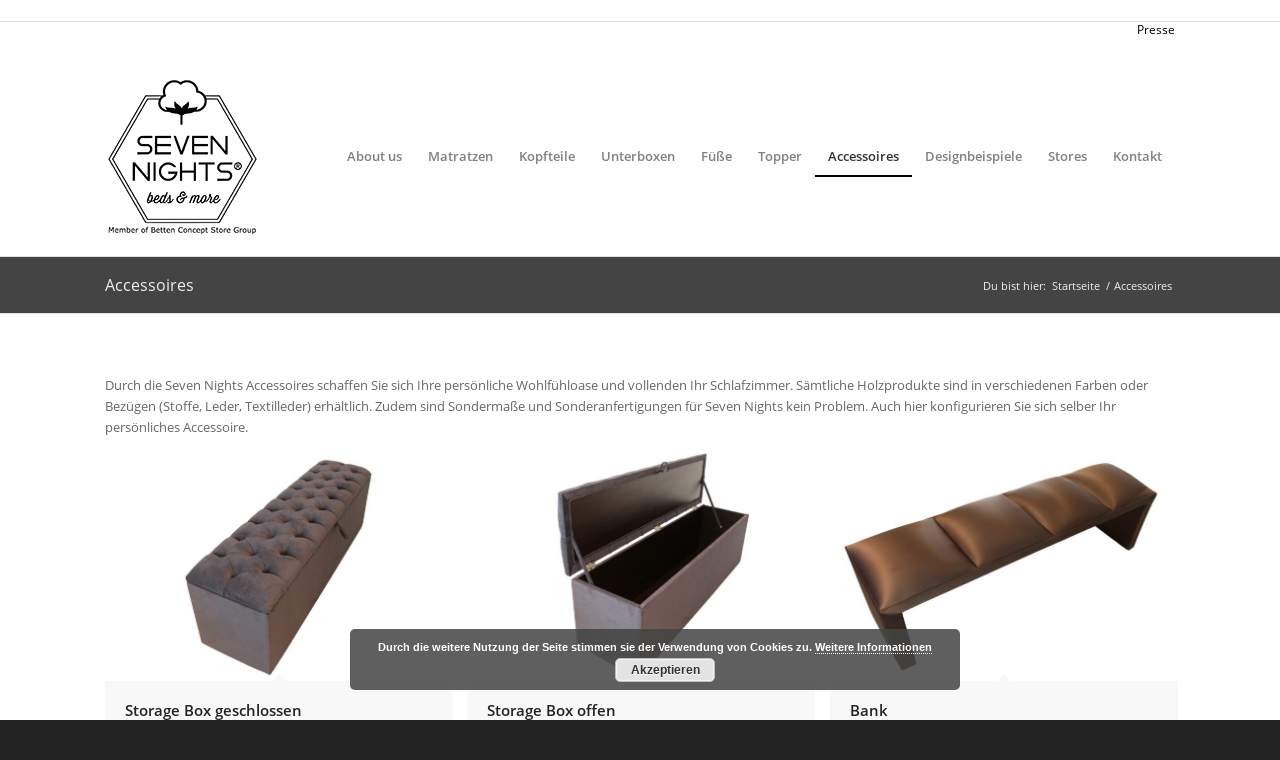

--- FILE ---
content_type: text/html; charset=UTF-8
request_url: https://sevennights-luxusbetten.de/accessoires/
body_size: 10830
content:
<!DOCTYPE html>
<html lang="de" class="html_stretched responsive av-preloader-disabled av-default-lightbox  html_header_top html_logo_left html_main_nav_header html_menu_right html_custom html_header_sticky_disabled html_header_shrinking_disabled html_mobile_menu_phone html_header_searchicon_disabled html_content_align_center html_header_unstick_top_disabled html_header_stretch_disabled html_av-submenu-hidden html_av-submenu-display-click html_av-overlay-side html_av-overlay-side-classic html_av-submenu-noclone html_entry_id_3256 ">
<head>
<meta charset="UTF-8" />


<!-- mobile setting -->
<meta name="viewport" content="width=device-width, initial-scale=1, maximum-scale=1">

<!-- Scripts/CSS and wp_head hook -->
<meta name='robots' content='index, follow, max-image-preview:large, max-snippet:-1, max-video-preview:-1' />

	<!-- This site is optimized with the Yoast SEO plugin v19.13 - https://yoast.com/wordpress/plugins/seo/ -->
	<title>Accessoires - Sevennights Luxusbetten</title>
	<meta name="description" content="Entdecken Sie unsere erlesene Kollektion an Schlafraumaccessoires: Qualitativ hochwertig und ausgefallene Ideen von Seven Nights - für höchsten Schlafkomfort! Unser Team von Seven Nights berät Sie gerne persönlich oder telefonisch. Besuchen Sie uns in unserem Store und finden Sie das perfekte Luxusbett" />
	<link rel="canonical" href="https://sevennights-luxusbetten.de/accessoires/" />
	<meta property="og:locale" content="de_DE" />
	<meta property="og:type" content="article" />
	<meta property="og:title" content="Accessoires - Sevennights Luxusbetten" />
	<meta property="og:description" content="Entdecken Sie unsere erlesene Kollektion an Schlafraumaccessoires: Qualitativ hochwertig und ausgefallene Ideen von Seven Nights - für höchsten Schlafkomfort! Unser Team von Seven Nights berät Sie gerne persönlich oder telefonisch. Besuchen Sie uns in unserem Store und finden Sie das perfekte Luxusbett" />
	<meta property="og:url" content="https://sevennights-luxusbetten.de/accessoires/" />
	<meta property="og:site_name" content="Sevennights Luxusbetten" />
	<meta property="article:modified_time" content="2020-10-28T17:23:09+00:00" />
	<meta property="og:image" content="https://sevennights-luxusbetten.de/wp-content/uploads/2018/03/eva_golz_thumb-150x150.png" />
	<meta name="twitter:card" content="summary_large_image" />
	<meta name="twitter:label1" content="Geschätzte Lesezeit" />
	<meta name="twitter:data1" content="2 Minuten" />
	<script type="application/ld+json" class="yoast-schema-graph">{"@context":"https://schema.org","@graph":[{"@type":"WebPage","@id":"https://sevennights-luxusbetten.de/accessoires/","url":"https://sevennights-luxusbetten.de/accessoires/","name":"Accessoires - Sevennights Luxusbetten","isPartOf":{"@id":"https://sevennights-luxusbetten.de/#website"},"primaryImageOfPage":{"@id":"https://sevennights-luxusbetten.de/accessoires/#primaryimage"},"image":{"@id":"https://sevennights-luxusbetten.de/accessoires/#primaryimage"},"thumbnailUrl":"https://sevennights-luxusbetten.de/wp-content/uploads/2018/03/eva_golz_thumb-150x150.png","datePublished":"2016-06-28T10:40:13+00:00","dateModified":"2020-10-28T17:23:09+00:00","description":"Entdecken Sie unsere erlesene Kollektion an Schlafraumaccessoires: Qualitativ hochwertig und ausgefallene Ideen von Seven Nights - für höchsten Schlafkomfort! Unser Team von Seven Nights berät Sie gerne persönlich oder telefonisch. Besuchen Sie uns in unserem Store und finden Sie das perfekte Luxusbett","breadcrumb":{"@id":"https://sevennights-luxusbetten.de/accessoires/#breadcrumb"},"inLanguage":"de","potentialAction":[{"@type":"ReadAction","target":["https://sevennights-luxusbetten.de/accessoires/"]}]},{"@type":"ImageObject","inLanguage":"de","@id":"https://sevennights-luxusbetten.de/accessoires/#primaryimage","url":"https://sevennights-luxusbetten.de/wp-content/uploads/2018/03/eva_golz_thumb-150x150.png","contentUrl":"https://sevennights-luxusbetten.de/wp-content/uploads/2018/03/eva_golz_thumb-150x150.png"},{"@type":"BreadcrumbList","@id":"https://sevennights-luxusbetten.de/accessoires/#breadcrumb","itemListElement":[{"@type":"ListItem","position":1,"name":"Startseite","item":"https://sevennights-luxusbetten.de/"},{"@type":"ListItem","position":2,"name":"Accessoires"}]},{"@type":"WebSite","@id":"https://sevennights-luxusbetten.de/#website","url":"https://sevennights-luxusbetten.de/","name":"Sevennights Luxusbetten","description":"hochwertige Boxspringbetten für Ihren erholsamen Schlaf","potentialAction":[{"@type":"SearchAction","target":{"@type":"EntryPoint","urlTemplate":"https://sevennights-luxusbetten.de/?s={search_term_string}"},"query-input":"required name=search_term_string"}],"inLanguage":"de"}]}</script>
	<!-- / Yoast SEO plugin. -->



<link rel="alternate" type="application/rss+xml" title="Sevennights Luxusbetten &raquo; Feed" href="https://sevennights-luxusbetten.de/feed/" />
<link rel="alternate" type="application/rss+xml" title="Sevennights Luxusbetten &raquo; Kommentar-Feed" href="https://sevennights-luxusbetten.de/comments/feed/" />
<style type="text/css">
img.wp-smiley,
img.emoji {
	display: inline !important;
	border: none !important;
	box-shadow: none !important;
	height: 1em !important;
	width: 1em !important;
	margin: 0 0.07em !important;
	vertical-align: -0.1em !important;
	background: none !important;
	padding: 0 !important;
}
</style>
	<link rel='stylesheet' id='avia-grid-css' href='https://sevennights-luxusbetten.de/wp-content/themes/enfold/css/grid.css?ver=4.5' type='text/css' media='all' />
<link rel='stylesheet' id='avia-base-css' href='https://sevennights-luxusbetten.de/wp-content/themes/enfold/css/base.css?ver=4.5' type='text/css' media='all' />
<link rel='stylesheet' id='avia-layout-css' href='https://sevennights-luxusbetten.de/wp-content/themes/enfold/css/layout.css?ver=4.5' type='text/css' media='all' />
<link rel='stylesheet' id='avia-module-blog-css' href='https://sevennights-luxusbetten.de/wp-content/themes/enfold/config-templatebuilder/avia-shortcodes/blog/blog.css?ver=6.1.9' type='text/css' media='all' />
<link rel='stylesheet' id='avia-module-postslider-css' href='https://sevennights-luxusbetten.de/wp-content/themes/enfold/config-templatebuilder/avia-shortcodes/postslider/postslider.css?ver=6.1.9' type='text/css' media='all' />
<link rel='stylesheet' id='avia-module-button-css' href='https://sevennights-luxusbetten.de/wp-content/themes/enfold/config-templatebuilder/avia-shortcodes/buttons/buttons.css?ver=6.1.9' type='text/css' media='all' />
<link rel='stylesheet' id='avia-module-comments-css' href='https://sevennights-luxusbetten.de/wp-content/themes/enfold/config-templatebuilder/avia-shortcodes/comments/comments.css?ver=6.1.9' type='text/css' media='all' />
<link rel='stylesheet' id='avia-module-contact-css' href='https://sevennights-luxusbetten.de/wp-content/themes/enfold/config-templatebuilder/avia-shortcodes/contact/contact.css?ver=6.1.9' type='text/css' media='all' />
<link rel='stylesheet' id='avia-module-gallery-css' href='https://sevennights-luxusbetten.de/wp-content/themes/enfold/config-templatebuilder/avia-shortcodes/gallery/gallery.css?ver=6.1.9' type='text/css' media='all' />
<link rel='stylesheet' id='avia-module-gridrow-css' href='https://sevennights-luxusbetten.de/wp-content/themes/enfold/config-templatebuilder/avia-shortcodes/grid_row/grid_row.css?ver=6.1.9' type='text/css' media='all' />
<link rel='stylesheet' id='avia-module-heading-css' href='https://sevennights-luxusbetten.de/wp-content/themes/enfold/config-templatebuilder/avia-shortcodes/heading/heading.css?ver=6.1.9' type='text/css' media='all' />
<link rel='stylesheet' id='avia-module-hr-css' href='https://sevennights-luxusbetten.de/wp-content/themes/enfold/config-templatebuilder/avia-shortcodes/hr/hr.css?ver=6.1.9' type='text/css' media='all' />
<link rel='stylesheet' id='avia-module-icon-css' href='https://sevennights-luxusbetten.de/wp-content/themes/enfold/config-templatebuilder/avia-shortcodes/icon/icon.css?ver=6.1.9' type='text/css' media='all' />
<link rel='stylesheet' id='avia-module-iconlist-css' href='https://sevennights-luxusbetten.de/wp-content/themes/enfold/config-templatebuilder/avia-shortcodes/iconlist/iconlist.css?ver=6.1.9' type='text/css' media='all' />
<link rel='stylesheet' id='avia-module-image-css' href='https://sevennights-luxusbetten.de/wp-content/themes/enfold/config-templatebuilder/avia-shortcodes/image/image.css?ver=6.1.9' type='text/css' media='all' />
<link rel='stylesheet' id='avia-module-masonry-css' href='https://sevennights-luxusbetten.de/wp-content/themes/enfold/config-templatebuilder/avia-shortcodes/masonry_entries/masonry_entries.css?ver=6.1.9' type='text/css' media='all' />
<link rel='stylesheet' id='avia-siteloader-css' href='https://sevennights-luxusbetten.de/wp-content/themes/enfold/css/avia-snippet-site-preloader.css?ver=6.1.9' type='text/css' media='all' />
<link rel='stylesheet' id='avia-module-portfolio-css' href='https://sevennights-luxusbetten.de/wp-content/themes/enfold/config-templatebuilder/avia-shortcodes/portfolio/portfolio.css?ver=6.1.9' type='text/css' media='all' />
<link rel='stylesheet' id='avia-module-slideshow-css' href='https://sevennights-luxusbetten.de/wp-content/themes/enfold/config-templatebuilder/avia-shortcodes/slideshow/slideshow.css?ver=6.1.9' type='text/css' media='all' />
<link rel='stylesheet' id='avia-module-slideshow-fullsize-css' href='https://sevennights-luxusbetten.de/wp-content/themes/enfold/config-templatebuilder/avia-shortcodes/slideshow_fullsize/slideshow_fullsize.css?ver=6.1.9' type='text/css' media='all' />
<link rel='stylesheet' id='avia-module-slideshow-ls-css' href='https://sevennights-luxusbetten.de/wp-content/themes/enfold/config-templatebuilder/avia-shortcodes/slideshow_layerslider/slideshow_layerslider.css?ver=6.1.9' type='text/css' media='all' />
<link rel='stylesheet' id='avia-module-social-css' href='https://sevennights-luxusbetten.de/wp-content/themes/enfold/config-templatebuilder/avia-shortcodes/social_share/social_share.css?ver=6.1.9' type='text/css' media='all' />
<link rel='stylesheet' id='avia-module-tabs-css' href='https://sevennights-luxusbetten.de/wp-content/themes/enfold/config-templatebuilder/avia-shortcodes/tabs/tabs.css?ver=6.1.9' type='text/css' media='all' />
<link rel='stylesheet' id='avia-module-toggles-css' href='https://sevennights-luxusbetten.de/wp-content/themes/enfold/config-templatebuilder/avia-shortcodes/toggles/toggles.css?ver=6.1.9' type='text/css' media='all' />
<link rel='stylesheet' id='avia-module-video-css' href='https://sevennights-luxusbetten.de/wp-content/themes/enfold/config-templatebuilder/avia-shortcodes/video/video.css?ver=6.1.9' type='text/css' media='all' />
<link rel='stylesheet' id='wp-block-library-css' href='https://sevennights-luxusbetten.de/wp-includes/css/dist/block-library/style.min.css?ver=6.1.9' type='text/css' media='all' />
<link rel='stylesheet' id='classic-theme-styles-css' href='https://sevennights-luxusbetten.de/wp-includes/css/classic-themes.min.css?ver=1' type='text/css' media='all' />
<style id='global-styles-inline-css' type='text/css'>
body{--wp--preset--color--black: #000000;--wp--preset--color--cyan-bluish-gray: #abb8c3;--wp--preset--color--white: #ffffff;--wp--preset--color--pale-pink: #f78da7;--wp--preset--color--vivid-red: #cf2e2e;--wp--preset--color--luminous-vivid-orange: #ff6900;--wp--preset--color--luminous-vivid-amber: #fcb900;--wp--preset--color--light-green-cyan: #7bdcb5;--wp--preset--color--vivid-green-cyan: #00d084;--wp--preset--color--pale-cyan-blue: #8ed1fc;--wp--preset--color--vivid-cyan-blue: #0693e3;--wp--preset--color--vivid-purple: #9b51e0;--wp--preset--gradient--vivid-cyan-blue-to-vivid-purple: linear-gradient(135deg,rgba(6,147,227,1) 0%,rgb(155,81,224) 100%);--wp--preset--gradient--light-green-cyan-to-vivid-green-cyan: linear-gradient(135deg,rgb(122,220,180) 0%,rgb(0,208,130) 100%);--wp--preset--gradient--luminous-vivid-amber-to-luminous-vivid-orange: linear-gradient(135deg,rgba(252,185,0,1) 0%,rgba(255,105,0,1) 100%);--wp--preset--gradient--luminous-vivid-orange-to-vivid-red: linear-gradient(135deg,rgba(255,105,0,1) 0%,rgb(207,46,46) 100%);--wp--preset--gradient--very-light-gray-to-cyan-bluish-gray: linear-gradient(135deg,rgb(238,238,238) 0%,rgb(169,184,195) 100%);--wp--preset--gradient--cool-to-warm-spectrum: linear-gradient(135deg,rgb(74,234,220) 0%,rgb(151,120,209) 20%,rgb(207,42,186) 40%,rgb(238,44,130) 60%,rgb(251,105,98) 80%,rgb(254,248,76) 100%);--wp--preset--gradient--blush-light-purple: linear-gradient(135deg,rgb(255,206,236) 0%,rgb(152,150,240) 100%);--wp--preset--gradient--blush-bordeaux: linear-gradient(135deg,rgb(254,205,165) 0%,rgb(254,45,45) 50%,rgb(107,0,62) 100%);--wp--preset--gradient--luminous-dusk: linear-gradient(135deg,rgb(255,203,112) 0%,rgb(199,81,192) 50%,rgb(65,88,208) 100%);--wp--preset--gradient--pale-ocean: linear-gradient(135deg,rgb(255,245,203) 0%,rgb(182,227,212) 50%,rgb(51,167,181) 100%);--wp--preset--gradient--electric-grass: linear-gradient(135deg,rgb(202,248,128) 0%,rgb(113,206,126) 100%);--wp--preset--gradient--midnight: linear-gradient(135deg,rgb(2,3,129) 0%,rgb(40,116,252) 100%);--wp--preset--duotone--dark-grayscale: url('#wp-duotone-dark-grayscale');--wp--preset--duotone--grayscale: url('#wp-duotone-grayscale');--wp--preset--duotone--purple-yellow: url('#wp-duotone-purple-yellow');--wp--preset--duotone--blue-red: url('#wp-duotone-blue-red');--wp--preset--duotone--midnight: url('#wp-duotone-midnight');--wp--preset--duotone--magenta-yellow: url('#wp-duotone-magenta-yellow');--wp--preset--duotone--purple-green: url('#wp-duotone-purple-green');--wp--preset--duotone--blue-orange: url('#wp-duotone-blue-orange');--wp--preset--font-size--small: 13px;--wp--preset--font-size--medium: 20px;--wp--preset--font-size--large: 36px;--wp--preset--font-size--x-large: 42px;--wp--preset--spacing--20: 0.44rem;--wp--preset--spacing--30: 0.67rem;--wp--preset--spacing--40: 1rem;--wp--preset--spacing--50: 1.5rem;--wp--preset--spacing--60: 2.25rem;--wp--preset--spacing--70: 3.38rem;--wp--preset--spacing--80: 5.06rem;}:where(.is-layout-flex){gap: 0.5em;}body .is-layout-flow > .alignleft{float: left;margin-inline-start: 0;margin-inline-end: 2em;}body .is-layout-flow > .alignright{float: right;margin-inline-start: 2em;margin-inline-end: 0;}body .is-layout-flow > .aligncenter{margin-left: auto !important;margin-right: auto !important;}body .is-layout-constrained > .alignleft{float: left;margin-inline-start: 0;margin-inline-end: 2em;}body .is-layout-constrained > .alignright{float: right;margin-inline-start: 2em;margin-inline-end: 0;}body .is-layout-constrained > .aligncenter{margin-left: auto !important;margin-right: auto !important;}body .is-layout-constrained > :where(:not(.alignleft):not(.alignright):not(.alignfull)){max-width: var(--wp--style--global--content-size);margin-left: auto !important;margin-right: auto !important;}body .is-layout-constrained > .alignwide{max-width: var(--wp--style--global--wide-size);}body .is-layout-flex{display: flex;}body .is-layout-flex{flex-wrap: wrap;align-items: center;}body .is-layout-flex > *{margin: 0;}:where(.wp-block-columns.is-layout-flex){gap: 2em;}.has-black-color{color: var(--wp--preset--color--black) !important;}.has-cyan-bluish-gray-color{color: var(--wp--preset--color--cyan-bluish-gray) !important;}.has-white-color{color: var(--wp--preset--color--white) !important;}.has-pale-pink-color{color: var(--wp--preset--color--pale-pink) !important;}.has-vivid-red-color{color: var(--wp--preset--color--vivid-red) !important;}.has-luminous-vivid-orange-color{color: var(--wp--preset--color--luminous-vivid-orange) !important;}.has-luminous-vivid-amber-color{color: var(--wp--preset--color--luminous-vivid-amber) !important;}.has-light-green-cyan-color{color: var(--wp--preset--color--light-green-cyan) !important;}.has-vivid-green-cyan-color{color: var(--wp--preset--color--vivid-green-cyan) !important;}.has-pale-cyan-blue-color{color: var(--wp--preset--color--pale-cyan-blue) !important;}.has-vivid-cyan-blue-color{color: var(--wp--preset--color--vivid-cyan-blue) !important;}.has-vivid-purple-color{color: var(--wp--preset--color--vivid-purple) !important;}.has-black-background-color{background-color: var(--wp--preset--color--black) !important;}.has-cyan-bluish-gray-background-color{background-color: var(--wp--preset--color--cyan-bluish-gray) !important;}.has-white-background-color{background-color: var(--wp--preset--color--white) !important;}.has-pale-pink-background-color{background-color: var(--wp--preset--color--pale-pink) !important;}.has-vivid-red-background-color{background-color: var(--wp--preset--color--vivid-red) !important;}.has-luminous-vivid-orange-background-color{background-color: var(--wp--preset--color--luminous-vivid-orange) !important;}.has-luminous-vivid-amber-background-color{background-color: var(--wp--preset--color--luminous-vivid-amber) !important;}.has-light-green-cyan-background-color{background-color: var(--wp--preset--color--light-green-cyan) !important;}.has-vivid-green-cyan-background-color{background-color: var(--wp--preset--color--vivid-green-cyan) !important;}.has-pale-cyan-blue-background-color{background-color: var(--wp--preset--color--pale-cyan-blue) !important;}.has-vivid-cyan-blue-background-color{background-color: var(--wp--preset--color--vivid-cyan-blue) !important;}.has-vivid-purple-background-color{background-color: var(--wp--preset--color--vivid-purple) !important;}.has-black-border-color{border-color: var(--wp--preset--color--black) !important;}.has-cyan-bluish-gray-border-color{border-color: var(--wp--preset--color--cyan-bluish-gray) !important;}.has-white-border-color{border-color: var(--wp--preset--color--white) !important;}.has-pale-pink-border-color{border-color: var(--wp--preset--color--pale-pink) !important;}.has-vivid-red-border-color{border-color: var(--wp--preset--color--vivid-red) !important;}.has-luminous-vivid-orange-border-color{border-color: var(--wp--preset--color--luminous-vivid-orange) !important;}.has-luminous-vivid-amber-border-color{border-color: var(--wp--preset--color--luminous-vivid-amber) !important;}.has-light-green-cyan-border-color{border-color: var(--wp--preset--color--light-green-cyan) !important;}.has-vivid-green-cyan-border-color{border-color: var(--wp--preset--color--vivid-green-cyan) !important;}.has-pale-cyan-blue-border-color{border-color: var(--wp--preset--color--pale-cyan-blue) !important;}.has-vivid-cyan-blue-border-color{border-color: var(--wp--preset--color--vivid-cyan-blue) !important;}.has-vivid-purple-border-color{border-color: var(--wp--preset--color--vivid-purple) !important;}.has-vivid-cyan-blue-to-vivid-purple-gradient-background{background: var(--wp--preset--gradient--vivid-cyan-blue-to-vivid-purple) !important;}.has-light-green-cyan-to-vivid-green-cyan-gradient-background{background: var(--wp--preset--gradient--light-green-cyan-to-vivid-green-cyan) !important;}.has-luminous-vivid-amber-to-luminous-vivid-orange-gradient-background{background: var(--wp--preset--gradient--luminous-vivid-amber-to-luminous-vivid-orange) !important;}.has-luminous-vivid-orange-to-vivid-red-gradient-background{background: var(--wp--preset--gradient--luminous-vivid-orange-to-vivid-red) !important;}.has-very-light-gray-to-cyan-bluish-gray-gradient-background{background: var(--wp--preset--gradient--very-light-gray-to-cyan-bluish-gray) !important;}.has-cool-to-warm-spectrum-gradient-background{background: var(--wp--preset--gradient--cool-to-warm-spectrum) !important;}.has-blush-light-purple-gradient-background{background: var(--wp--preset--gradient--blush-light-purple) !important;}.has-blush-bordeaux-gradient-background{background: var(--wp--preset--gradient--blush-bordeaux) !important;}.has-luminous-dusk-gradient-background{background: var(--wp--preset--gradient--luminous-dusk) !important;}.has-pale-ocean-gradient-background{background: var(--wp--preset--gradient--pale-ocean) !important;}.has-electric-grass-gradient-background{background: var(--wp--preset--gradient--electric-grass) !important;}.has-midnight-gradient-background{background: var(--wp--preset--gradient--midnight) !important;}.has-small-font-size{font-size: var(--wp--preset--font-size--small) !important;}.has-medium-font-size{font-size: var(--wp--preset--font-size--medium) !important;}.has-large-font-size{font-size: var(--wp--preset--font-size--large) !important;}.has-x-large-font-size{font-size: var(--wp--preset--font-size--x-large) !important;}
.wp-block-navigation a:where(:not(.wp-element-button)){color: inherit;}
:where(.wp-block-columns.is-layout-flex){gap: 2em;}
.wp-block-pullquote{font-size: 1.5em;line-height: 1.6;}
</style>
<link rel='stylesheet' id='avia-scs-css' href='https://sevennights-luxusbetten.de/wp-content/themes/enfold/css/shortcodes.css?ver=4.5' type='text/css' media='all' />
<link rel='stylesheet' id='avia-widget-css-css' href='https://sevennights-luxusbetten.de/wp-content/themes/enfold/css/avia-snippet-widget.css?ver=4.5' type='text/css' media='screen' />
<link rel='stylesheet' id='avia-dynamic-css' href='https://sevennights-luxusbetten.de/wp-content/uploads/dynamic_avia/enfold_child.css?ver=5cdd556705d3b' type='text/css' media='all' />
<link rel='stylesheet' id='avia-custom-css' href='https://sevennights-luxusbetten.de/wp-content/themes/enfold/css/custom.css?ver=4.5' type='text/css' media='all' />
<link rel='stylesheet' id='avia-style-css' href='https://sevennights-luxusbetten.de/wp-content/themes/enfold-child/style.css?ver=4.5' type='text/css' media='all' />
<script type='text/javascript' src='https://sevennights-luxusbetten.de/wp-includes/js/jquery/jquery.min.js?ver=3.6.1' id='jquery-core-js'></script>
<script type='text/javascript' src='https://sevennights-luxusbetten.de/wp-includes/js/jquery/jquery-migrate.min.js?ver=3.3.2' id='jquery-migrate-js'></script>
<script type='text/javascript' src='https://sevennights-luxusbetten.de/wp-content/themes/enfold/js/avia-compat.js?ver=4.5' id='avia-compat-js'></script>
<link rel="https://api.w.org/" href="https://sevennights-luxusbetten.de/wp-json/" /><link rel="alternate" type="application/json" href="https://sevennights-luxusbetten.de/wp-json/wp/v2/pages/3256" /><link rel="EditURI" type="application/rsd+xml" title="RSD" href="https://sevennights-luxusbetten.de/xmlrpc.php?rsd" />
<link rel="wlwmanifest" type="application/wlwmanifest+xml" href="https://sevennights-luxusbetten.de/wp-includes/wlwmanifest.xml" />
<meta name="generator" content="WordPress 6.1.9" />
<link rel='shortlink' href='https://sevennights-luxusbetten.de/?p=3256' />
<link rel="alternate" type="application/json+oembed" href="https://sevennights-luxusbetten.de/wp-json/oembed/1.0/embed?url=https%3A%2F%2Fsevennights-luxusbetten.de%2Faccessoires%2F" />
<link rel="alternate" type="text/xml+oembed" href="https://sevennights-luxusbetten.de/wp-json/oembed/1.0/embed?url=https%3A%2F%2Fsevennights-luxusbetten.de%2Faccessoires%2F&#038;format=xml" />
<link rel="profile" href="http://gmpg.org/xfn/11" />
<link rel="alternate" type="application/rss+xml" title="Sevennights Luxusbetten RSS2 Feed" href="https://sevennights-luxusbetten.de/feed/" />
<link rel="pingback" href="https://sevennights-luxusbetten.de/xmlrpc.php" />

<style type='text/css' media='screen'>
 #top #header_main > .container, #top #header_main > .container .main_menu  .av-main-nav > li > a, #top #header_main #menu-item-shop .cart_dropdown_link{ height:200px; line-height: 200px; }
 .html_top_nav_header .av-logo-container{ height:200px;  }
 .html_header_top.html_header_sticky #top #wrap_all #main{ padding-top:200px; } 
</style>
<!--[if lt IE 9]><script src="https://sevennights-luxusbetten.de/wp-content/themes/enfold/js/html5shiv.js"></script><![endif]-->

<style type='text/css'>
@font-face {font-family: 'entypo-fontello'; font-weight: normal; font-style: normal;
src: url('https://sevennights-luxusbetten.de/wp-content/themes/enfold/config-templatebuilder/avia-template-builder/assets/fonts/entypo-fontello.eot');
src: url('https://sevennights-luxusbetten.de/wp-content/themes/enfold/config-templatebuilder/avia-template-builder/assets/fonts/entypo-fontello.eot?#iefix') format('embedded-opentype'), 
url('https://sevennights-luxusbetten.de/wp-content/themes/enfold/config-templatebuilder/avia-template-builder/assets/fonts/entypo-fontello.woff') format('woff'), 
url('https://sevennights-luxusbetten.de/wp-content/themes/enfold/config-templatebuilder/avia-template-builder/assets/fonts/entypo-fontello.ttf') format('truetype'), 
url('https://sevennights-luxusbetten.de/wp-content/themes/enfold/config-templatebuilder/avia-template-builder/assets/fonts/entypo-fontello.svg#entypo-fontello') format('svg');
} #top .avia-font-entypo-fontello, body .avia-font-entypo-fontello, html body [data-av_iconfont='entypo-fontello']:before{ font-family: 'entypo-fontello'; }
</style>

<!--
Debugging Info for Theme support: 

Theme: Enfold
Version: 4.5
Installed: enfold
AviaFramework Version: 4.7
AviaBuilder Version: 0.9.5
aviaElementManager Version: 1.0.1
- - - - - - - - - - -
ChildTheme: Enfold Child
ChildTheme Version: 1.0
ChildTheme Installed: enfold

ML:128-PU:79-PLA:10
WP:6.1.9
Compress: CSS:disabled - JS:disabled
Updates: disabled
PLAu:8
-->
</head>




<body id="top" class="page-template-default page page-id-3256 stretched open_sans " itemscope="itemscope" itemtype="https://schema.org/WebPage" >

	
	<div id='wrap_all'>

	
<header id='header' class='all_colors header_color light_bg_color  av_header_top av_logo_left av_main_nav_header av_menu_right av_custom av_header_sticky_disabled av_header_shrinking_disabled av_header_stretch_disabled av_mobile_menu_phone av_header_searchicon_disabled av_header_unstick_top_disabled av_bottom_nav_disabled  av_header_border_disabled'  role="banner" itemscope="itemscope" itemtype="https://schema.org/WPHeader" >

<a id="advanced_menu_toggle" href="#" aria-hidden='true' data-av_icon='' data-av_iconfont='entypo-fontello'></a><a id="advanced_menu_hide" href="#" 	aria-hidden='true' data-av_icon='' data-av_iconfont='entypo-fontello'></a>		<div  id='header_main' class='container_wrap container_wrap_logo'>
	
	
				<div class='container storeinfo' style="">
			<div class="" style="text-align: right;">
				<span class="store-locations" style="">									
					1x in Frankfurt am Main: Betten Concept Store, Stephanstr. 1-5, 60313 Frankfurt am Main<br />
					2x in München: Seven Nights Store, Arnulfstr. 199, 80634 I Betten Concept Store, Baaderstr. 7, 80469 München<br />
					1x in Stuttgart: Betten Concept Store, Friedrichstr. 6, 70174 Stuttgart
				</span>
				
				<span class="zusatznavi" style="float: right;">
					<div class="menu-zusatzmenue-container"><ul id="menu-zusatzmenue" class="menu"><li id="menu-item-3654" class="menu-item menu-item-type-custom menu-item-object-custom menu-item-3654"><a href="https://www.bettenconcept.com/presse-news/">Presse</a></li>
</ul></div>				</span>
			</div>

		</div>
		
        <div class='container av-logo-container'><div class='inner-container'><strong class='logo'><a href='https://sevennights-luxusbetten.de/'><img height='100' width='300' src='https://sevennights-luxusbetten.de/wp-content/uploads/2017/09/seven-nights-logo-neu-r.png' alt='Sevennights Luxusbetten' /></a></strong><nav class='main_menu' data-selectname='Seite auswählen'  role="navigation" itemscope="itemscope" itemtype="https://schema.org/SiteNavigationElement" ><div class="avia-menu av-main-nav-wrap"><ul id="avia-menu" class="menu av-main-nav"><li id="menu-item-3239" class="menu-item menu-item-type-post_type menu-item-object-page menu-item-home menu-item-has-children menu-item-top-level menu-item-top-level-1"><a href="https://sevennights-luxusbetten.de/" itemprop="url"><span class="avia-bullet"></span><span class="avia-menu-text">About us</span><span class="avia-menu-fx"><span class="avia-arrow-wrap"><span class="avia-arrow"></span></span></span></a>


<ul class="sub-menu">
	<li id="menu-item-3744" class="menu-item menu-item-type-post_type menu-item-object-page"><a href="https://sevennights-luxusbetten.de/produktionsimpressionen/" itemprop="url"><span class="avia-bullet"></span><span class="avia-menu-text">Produktionsimpressionen</span></a></li>
	<li id="menu-item-3754" class="menu-item menu-item-type-post_type menu-item-object-page"><a href="https://sevennights-luxusbetten.de/informatives/" itemprop="url"><span class="avia-bullet"></span><span class="avia-menu-text">Informatives</span></a></li>
	<li id="menu-item-3755" class="menu-item menu-item-type-post_type menu-item-object-page"><a href="https://sevennights-luxusbetten.de/100-naechte-schlafgarantie/" itemprop="url"><span class="avia-bullet"></span><span class="avia-menu-text">100 Nächte Schlafgarantie</span></a></li>
</ul>
</li>
<li id="menu-item-3262" class="menu-item menu-item-type-post_type menu-item-object-page menu-item-top-level menu-item-top-level-2"><a href="https://sevennights-luxusbetten.de/taschenfederkernmatratzen/" itemprop="url"><span class="avia-bullet"></span><span class="avia-menu-text">Matratzen</span><span class="avia-menu-fx"><span class="avia-arrow-wrap"><span class="avia-arrow"></span></span></span></a></li>
<li id="menu-item-3263" class="menu-item menu-item-type-post_type menu-item-object-page menu-item-top-level menu-item-top-level-3"><a href="https://sevennights-luxusbetten.de/kopfteile-boxspringbett/" itemprop="url"><span class="avia-bullet"></span><span class="avia-menu-text">Kopfteile</span><span class="avia-menu-fx"><span class="avia-arrow-wrap"><span class="avia-arrow"></span></span></span></a></li>
<li id="menu-item-3261" class="menu-item menu-item-type-post_type menu-item-object-page menu-item-top-level menu-item-top-level-4"><a href="https://sevennights-luxusbetten.de/unterboxen-boxspringbett/" itemprop="url"><span class="avia-bullet"></span><span class="avia-menu-text">Unterboxen</span><span class="avia-menu-fx"><span class="avia-arrow-wrap"><span class="avia-arrow"></span></span></span></a></li>
<li id="menu-item-3443" class="menu-item menu-item-type-post_type menu-item-object-page menu-item-top-level menu-item-top-level-5"><a href="https://sevennights-luxusbetten.de/fuesse-boxspringbett/" itemprop="url"><span class="avia-bullet"></span><span class="avia-menu-text">Füße</span><span class="avia-menu-fx"><span class="avia-arrow-wrap"><span class="avia-arrow"></span></span></span></a></li>
<li id="menu-item-3259" class="menu-item menu-item-type-post_type menu-item-object-page menu-item-top-level menu-item-top-level-6"><a href="https://sevennights-luxusbetten.de/topper-boxspringbett/" itemprop="url"><span class="avia-bullet"></span><span class="avia-menu-text">Topper</span><span class="avia-menu-fx"><span class="avia-arrow-wrap"><span class="avia-arrow"></span></span></span></a></li>
<li id="menu-item-3258" class="menu-item menu-item-type-post_type menu-item-object-page current-menu-item page_item page-item-3256 current_page_item menu-item-top-level menu-item-top-level-7"><a href="https://sevennights-luxusbetten.de/accessoires/" itemprop="url"><span class="avia-bullet"></span><span class="avia-menu-text">Accessoires</span><span class="avia-menu-fx"><span class="avia-arrow-wrap"><span class="avia-arrow"></span></span></span></a></li>
<li id="menu-item-3260" class="menu-item menu-item-type-post_type menu-item-object-page menu-item-top-level menu-item-top-level-8"><a href="https://sevennights-luxusbetten.de/designbeispiele/" itemprop="url"><span class="avia-bullet"></span><span class="avia-menu-text">Designbeispiele</span><span class="avia-menu-fx"><span class="avia-arrow-wrap"><span class="avia-arrow"></span></span></span></a></li>
<li id="menu-item-3264" class="menu-item menu-item-type-post_type menu-item-object-page menu-item-top-level menu-item-top-level-9"><a href="https://sevennights-luxusbetten.de/stores-2/" itemprop="url"><span class="avia-bullet"></span><span class="avia-menu-text">Stores</span><span class="avia-menu-fx"><span class="avia-arrow-wrap"><span class="avia-arrow"></span></span></span></a></li>
<li id="menu-item-3220" class="menu-item menu-item-type-post_type menu-item-object-page menu-item-mega-parent  menu-item-top-level menu-item-top-level-10"><a href="https://sevennights-luxusbetten.de/kontakt/" itemprop="url"><span class="avia-bullet"></span><span class="avia-menu-text">Kontakt</span><span class="avia-menu-fx"><span class="avia-arrow-wrap"><span class="avia-arrow"></span></span></span></a></li>
<li class="av-burger-menu-main menu-item-avia-special ">
	        			<a href="#">
							<span class="av-hamburger av-hamburger--spin av-js-hamburger">
					        <span class="av-hamburger-box">
						          <span class="av-hamburger-inner"></span>
						          <strong>Menü</strong>
					        </span>
							</span>
						</a>
	        		   </li></ul></div></nav></div> </div> 
		<!-- end container_wrap-->
		</div>
		
		<div class='header_bg'></div>

<!-- end header -->
</header>
	<div id='main' class='all_colors' data-scroll-offset='0'>

	<div class='stretch_full container_wrap alternate_color dark_bg_color title_container'><div class='container'><h1 class='main-title entry-title'><a href='https://sevennights-luxusbetten.de/accessoires/' rel='bookmark' title='Permanenter Link zu: Accessoires'  itemprop="headline" >Accessoires</a></h1><div class="breadcrumb breadcrumbs avia-breadcrumbs"><div class="breadcrumb-trail" xmlns:v="https://rdf.data-vocabulary.org/#"><span class="trail-before"><span class="breadcrumb-title">Du bist hier:</span></span> <span><a rel="v:url" property="v:title" href="https://sevennights-luxusbetten.de" title="Sevennights Luxusbetten"  class="trail-begin">Startseite</a></span> <span class="sep">/</span> <span class="trail-end">Accessoires</span></div></div></div></div><div  class='main_color container_wrap_first container_wrap fullsize' style=' '   style=' ' ><div class='container' ><main  role="main" itemprop="mainContentOfPage"  class='template-page content  av-content-full alpha units'><div class='post-entry post-entry-type-page post-entry-3256'><div class='entry-content-wrapper clearfix'><div class="flex_column av_one_full  flex_column_div av-zero-column-padding first  avia-builder-el-0  el_before_av_textblock  avia-builder-el-first  " style='border-radius:0px; '><section class="av_textblock_section "  itemscope="itemscope" itemtype="https://schema.org/CreativeWork" ><div class='avia_textblock  '   itemprop="text" ><p>Durch die Seven Nights Accessoires schaffen Sie sich Ihre persönliche Wohlfühloase und vollenden Ihr Schlafzimmer. Sämtliche Holzprodukte sind in verschiedenen Farben oder Bezügen (Stoffe, Leder, Textilleder) erhältlich. Zudem sind Sondermaße und Sonderanfertigungen für Seven Nights kein Problem. Auch hier konfigurieren Sie sich selber Ihr persönliches Accessoire.</p>
</div></section>
<div id='av-masonry-1' class='av-masonry  noHover av-flex-size av-large-gap av-hover-overlay- av-masonry-animation-active av-masonry-col-flexible av-caption-always av-caption-style- av-masonry-gallery     '  ><div class='av-masonry-container isotope av-js-disabled ' ><div class='av-masonry-entry isotope-item av-masonry-item-no-image '></div><a href="https://sevennights-luxusbetten.de/wp-content/uploads/2016/06/Storage-Box-geschlossen-1030x687.jpg" id='av-masonry-1-item-3573' data-av-masonry-item='3573' class='av-masonry-entry isotope-item post-3573 attachment type-attachment status-inherit hentry  av-masonry-item-with-image' title="Storage Box geschlossen"  itemprop="thumbnailUrl" ><div class='av-inner-masonry-sizer'></div><figure class='av-inner-masonry main_color'><div class="av-masonry-outerimage-container"><div class="av-masonry-image-container" ><img src="https://sevennights-luxusbetten.de/wp-content/uploads/2016/06/Storage-Box-geschlossen-705x470.jpg" title="Storage Box geschlossen" alt="" /></div></div><figcaption class='av-inner-masonry-content site-background'><div class='av-inner-masonry-content-pos'><div class='av-inner-masonry-content-pos-content'><div class='avia-arrow'></div><h3 class='av-masonry-entry-title entry-title'  itemprop="headline" >Storage Box geschlossen</h3><div class='av-masonry-entry-content entry-content'  itemprop="text" >Auch in den Kopfteil-Designs: Palace, Windsor, Chocolate, Timeless und Diana erhältlich</div></div></div></figcaption></figure></a><!--end av-masonry entry--><a href="https://sevennights-luxusbetten.de/wp-content/uploads/2016/06/Storage-Box-offen-1030x687.jpg" id='av-masonry-1-item-3575' data-av-masonry-item='3575' class='av-masonry-entry isotope-item post-3575 attachment type-attachment status-inherit hentry  av-masonry-item-with-image' title="Storage Box offen"  itemprop="thumbnailUrl" ><div class='av-inner-masonry-sizer'></div><figure class='av-inner-masonry main_color'><div class="av-masonry-outerimage-container"><div class="av-masonry-image-container" ><img src="https://sevennights-luxusbetten.de/wp-content/uploads/2016/06/Storage-Box-offen-705x470.jpg" title="Storage Box offen" alt="" /></div></div><figcaption class='av-inner-masonry-content site-background'><div class='av-inner-masonry-content-pos'><div class='av-inner-masonry-content-pos-content'><div class='avia-arrow'></div><h3 class='av-masonry-entry-title entry-title'  itemprop="headline" >Storage Box offen</h3><div class='av-masonry-entry-content entry-content'  itemprop="text" >Auch in den Kopfteil-Designs: Palace, Windsor, Chocolate, Timeless und Diana erhältlich</div></div></div></figcaption></figure></a><!--end av-masonry entry--><a href="https://sevennights-luxusbetten.de/wp-content/uploads/2016/06/Bank-1030x687.jpg" id='av-masonry-1-item-3574' data-av-masonry-item='3574' class='av-masonry-entry isotope-item post-3574 attachment type-attachment status-inherit hentry  av-masonry-item-with-image' title="Bank"  itemprop="thumbnailUrl" ><div class='av-inner-masonry-sizer'></div><figure class='av-inner-masonry main_color'><div class="av-masonry-outerimage-container"><div class="av-masonry-image-container" ><img src="https://sevennights-luxusbetten.de/wp-content/uploads/2016/06/Bank-705x470.jpg" title="Bank" alt="" /></div></div><figcaption class='av-inner-masonry-content site-background'><div class='av-inner-masonry-content-pos'><div class='av-inner-masonry-content-pos-content'><div class='avia-arrow'></div><h3 class='av-masonry-entry-title entry-title'  itemprop="headline" >Bank</h3><div class='av-masonry-entry-content entry-content'  itemprop="text" >Auch in den Kopfteil-Designs: Palace, Windsor, Chocolate und Timeless erhältlich. <br></div></div></div></figcaption></figure></a><!--end av-masonry entry--><a href="https://sevennights-luxusbetten.de/wp-content/uploads/2016/06/Abnehmbarer-Boxenbezug-1030x687.jpg" id='av-masonry-1-item-3563' data-av-masonry-item='3563' class='av-masonry-entry isotope-item post-3563 attachment type-attachment status-inherit hentry  av-masonry-item-with-image' title="Abnehmbarer Boxenbezug"  itemprop="thumbnailUrl" ><div class='av-inner-masonry-sizer'></div><figure class='av-inner-masonry main_color'><div class="av-masonry-outerimage-container"><div class="av-masonry-image-container" ><img src="https://sevennights-luxusbetten.de/wp-content/uploads/2016/06/Abnehmbarer-Boxenbezug-705x470.jpg" title="Abnehmbarer Boxenbezug" alt="" /></div></div><figcaption class='av-inner-masonry-content site-background'><div class='av-inner-masonry-content-pos'><div class='av-inner-masonry-content-pos-content'><div class='avia-arrow'></div><h3 class='av-masonry-entry-title entry-title'  itemprop="headline" >Abnehmbarer Boxenbezug</h3></div></div></figcaption></figure></a><!--end av-masonry entry--><a href="https://sevennights-luxusbetten.de/wp-content/uploads/2016/06/Große-Schublade-1030x687.jpg" id='av-masonry-1-item-3560' data-av-masonry-item='3560' class='av-masonry-entry isotope-item post-3560 attachment type-attachment status-inherit hentry  av-masonry-item-with-image' title="Große Schublade"  itemprop="thumbnailUrl" ><div class='av-inner-masonry-sizer'></div><figure class='av-inner-masonry main_color'><div class="av-masonry-outerimage-container"><div class="av-masonry-image-container" ><img src="https://sevennights-luxusbetten.de/wp-content/uploads/2016/06/Große-Schublade-705x470.jpg" title="Große Schublade" alt="" /></div></div><figcaption class='av-inner-masonry-content site-background'><div class='av-inner-masonry-content-pos'><div class='av-inner-masonry-content-pos-content'><div class='avia-arrow'></div><h3 class='av-masonry-entry-title entry-title'  itemprop="headline" >Große Schublade</h3></div></div></figcaption></figure></a><!--end av-masonry entry--><a href="https://sevennights-luxusbetten.de/wp-content/uploads/2016/06/Kleine-Schublade-1030x687.jpg" id='av-masonry-1-item-3559' data-av-masonry-item='3559' class='av-masonry-entry isotope-item post-3559 attachment type-attachment status-inherit hentry  av-masonry-item-with-image' title="Kleine Schublade"  itemprop="thumbnailUrl" ><div class='av-inner-masonry-sizer'></div><figure class='av-inner-masonry main_color'><div class="av-masonry-outerimage-container"><div class="av-masonry-image-container" ><img src="https://sevennights-luxusbetten.de/wp-content/uploads/2016/06/Kleine-Schublade-705x470.jpg" title="Kleine Schublade" alt="" /></div></div><figcaption class='av-inner-masonry-content site-background'><div class='av-inner-masonry-content-pos'><div class='av-inner-masonry-content-pos-content'><div class='avia-arrow'></div><h3 class='av-masonry-entry-title entry-title'  itemprop="headline" >Kleine Schublade</h3></div></div></figcaption></figure></a><!--end av-masonry entry--><a href="https://sevennights-luxusbetten.de/wp-content/uploads/2016/06/Matratzenreissverschlussverbinder-1030x687.jpg" id='av-masonry-1-item-3557' data-av-masonry-item='3557' class='av-masonry-entry isotope-item post-3557 attachment type-attachment status-inherit hentry  av-masonry-item-with-image' title="Matratzenverbinder"  itemprop="thumbnailUrl" ><div class='av-inner-masonry-sizer'></div><figure class='av-inner-masonry main_color'><div class="av-masonry-outerimage-container"><div class="av-masonry-image-container" ><img src="https://sevennights-luxusbetten.de/wp-content/uploads/2016/06/Matratzenreissverschlussverbinder-705x470.jpg" title="Matratzenverbinder" alt="" /></div></div><figcaption class='av-inner-masonry-content site-background'><div class='av-inner-masonry-content-pos'><div class='av-inner-masonry-content-pos-content'><div class='avia-arrow'></div><h3 class='av-masonry-entry-title entry-title'  itemprop="headline" >Matratzenverbinder</h3></div></div></figcaption></figure></a><!--end av-masonry entry--><a href="https://sevennights-luxusbetten.de/wp-content/uploads/2016/06/Chrome-Nightstand-1030x687.jpg" id='av-masonry-1-item-3562' data-av-masonry-item='3562' class='av-masonry-entry isotope-item post-3562 attachment type-attachment status-inherit hentry  av-masonry-item-with-image' title="Chrome Nightstand"  itemprop="thumbnailUrl" ><div class='av-inner-masonry-sizer'></div><figure class='av-inner-masonry main_color'><div class="av-masonry-outerimage-container"><div class="av-masonry-image-container" ><img src="https://sevennights-luxusbetten.de/wp-content/uploads/2016/06/Chrome-Nightstand-705x470.jpg" title="Chrome Nightstand" alt="" /></div></div><figcaption class='av-inner-masonry-content site-background'><div class='av-inner-masonry-content-pos'><div class='av-inner-masonry-content-pos-content'><div class='avia-arrow'></div><h3 class='av-masonry-entry-title entry-title'  itemprop="headline" >Chrome Nightstand</h3></div></div></figcaption></figure></a><!--end av-masonry entry--><a href="https://sevennights-luxusbetten.de/wp-content/uploads/2016/06/Timeless-Nightstand-1030x687.jpg" id='av-masonry-1-item-3556' data-av-masonry-item='3556' class='av-masonry-entry isotope-item post-3556 attachment type-attachment status-inherit hentry  av-masonry-item-with-image' title="Timeless Nightstand"  itemprop="thumbnailUrl" ><div class='av-inner-masonry-sizer'></div><figure class='av-inner-masonry main_color'><div class="av-masonry-outerimage-container"><div class="av-masonry-image-container" ><img src="https://sevennights-luxusbetten.de/wp-content/uploads/2016/06/Timeless-Nightstand-705x470.jpg" title="Timeless Nightstand" alt="" /></div></div><figcaption class='av-inner-masonry-content site-background'><div class='av-inner-masonry-content-pos'><div class='av-inner-masonry-content-pos-content'><div class='avia-arrow'></div><h3 class='av-masonry-entry-title entry-title'  itemprop="headline" >Timeless Nightstand</h3></div></div></figcaption></figure></a><!--end av-masonry entry--><a href="https://sevennights-luxusbetten.de/wp-content/uploads/2016/06/Nightstand-1030x687.jpg" id='av-masonry-1-item-3929' data-av-masonry-item='3929' class='av-masonry-entry isotope-item post-3929 attachment type-attachment status-inherit hentry  av-masonry-item-with-image' title="Cute Nightstand"  itemprop="thumbnailUrl" ><div class='av-inner-masonry-sizer'></div><figure class='av-inner-masonry main_color'><div class="av-masonry-outerimage-container"><div class="av-masonry-image-container" ><img src="https://sevennights-luxusbetten.de/wp-content/uploads/2016/06/Nightstand-705x470.jpg" title="Cute Nightstand" alt="Nachtkonsole &quot;Cute Nightstand&quot;" /></div></div><figcaption class='av-inner-masonry-content site-background'><div class='av-inner-masonry-content-pos'><div class='av-inner-masonry-content-pos-content'><div class='avia-arrow'></div><h3 class='av-masonry-entry-title entry-title'  itemprop="headline" >Cute Nightstand</h3></div></div></figcaption></figure></a><!--end av-masonry entry--><a href="https://sevennights-luxusbetten.de/wp-content/uploads/2016/06/Exclusive-Nightstand-Mahagony-1030x687.jpg" id='av-masonry-1-item-3561' data-av-masonry-item='3561' class='av-masonry-entry isotope-item post-3561 attachment type-attachment status-inherit hentry  av-masonry-item-with-image' title="Exclusive Nightstand Mahagony"  itemprop="thumbnailUrl" ><div class='av-inner-masonry-sizer'></div><figure class='av-inner-masonry main_color'><div class="av-masonry-outerimage-container"><div class="av-masonry-image-container" ><img src="https://sevennights-luxusbetten.de/wp-content/uploads/2016/06/Exclusive-Nightstand-Mahagony-705x470.jpg" title="Exclusive Nightstand Mahagony" alt="" /></div></div><figcaption class='av-inner-masonry-content site-background'><div class='av-inner-masonry-content-pos'><div class='av-inner-masonry-content-pos-content'><div class='avia-arrow'></div><h3 class='av-masonry-entry-title entry-title'  itemprop="headline" >Exclusive Nightstand Mahagony</h3></div></div></figcaption></figure></a><!--end av-masonry entry--><a href="https://sevennights-luxusbetten.de/wp-content/uploads/2016/06/Marble-Nightstand-1030x687.jpg" id='av-masonry-1-item-3558' data-av-masonry-item='3558' class='av-masonry-entry isotope-item post-3558 attachment type-attachment status-inherit hentry  av-masonry-item-with-image' title="Marble Nightstand"  itemprop="thumbnailUrl" ><div class='av-inner-masonry-sizer'></div><figure class='av-inner-masonry main_color'><div class="av-masonry-outerimage-container"><div class="av-masonry-image-container" ><img src="https://sevennights-luxusbetten.de/wp-content/uploads/2016/06/Marble-Nightstand-705x470.jpg" title="Marble Nightstand" alt="" /></div></div><figcaption class='av-inner-masonry-content site-background'><div class='av-inner-masonry-content-pos'><div class='av-inner-masonry-content-pos-content'><div class='avia-arrow'></div><h3 class='av-masonry-entry-title entry-title'  itemprop="headline" >Marble Nightstand</h3></div></div></figcaption></figure></a><!--end av-masonry entry--><a href="https://sevennights-luxusbetten.de/wp-content/uploads/2019/09/Magnum-Nightstand-open.png" id='av-masonry-1-item-4306' data-av-masonry-item='4306' class='av-masonry-entry isotope-item post-4306 attachment type-attachment status-inherit hentry  av-masonry-item-with-image' title="Magnum Nightstand"  itemprop="thumbnailUrl" ><div class='av-inner-masonry-sizer'></div><figure class='av-inner-masonry main_color'><div class="av-masonry-outerimage-container"><div class="av-masonry-image-container" ><img src="https://sevennights-luxusbetten.de/wp-content/uploads/2019/09/Magnum-Nightstand-open.png" title="Magnum Nightstand" alt="Magnum Nightstand" /></div></div><figcaption class='av-inner-masonry-content site-background'><div class='av-inner-masonry-content-pos'><div class='av-inner-masonry-content-pos-content'><div class='avia-arrow'></div><h3 class='av-masonry-entry-title entry-title'  itemprop="headline" >Magnum Nightstand</h3></div></div></figcaption></figure></a><!--end av-masonry entry--></div></div>
<section class="av_textblock_section "  itemscope="itemscope" itemtype="https://schema.org/CreativeWork" ><div class='avia_textblock  '   itemprop="text" ><div class="cta-box big">
<p><img decoding="async" class="alignleft size-full wp-image-3960" src="https://sevennights-luxusbetten.de/wp-content/uploads/2018/03/eva_golz_thumb-150x150.png" alt="Eva Golz" width="150" height="150" srcset="https://sevennights-luxusbetten.de/wp-content/uploads/2018/03/eva_golz_thumb-150x150.png 150w, https://sevennights-luxusbetten.de/wp-content/uploads/2018/03/eva_golz_thumb-150x150-80x80.png 80w, https://sevennights-luxusbetten.de/wp-content/uploads/2018/03/eva_golz_thumb-150x150-36x36.png 36w, https://sevennights-luxusbetten.de/wp-content/uploads/2018/03/eva_golz_thumb-150x150-120x120.png 120w" sizes="(max-width: 150px) 100vw, 150px" /></p>
<h3>Planen Sie Ihren Besuch im Store!</h3>
<p>Kommen Sie vorbei zum Probeliegen in einen unserer Stores!<br />
Am besten vereinbaren Sie einen Beratungstermin mit uns. Unsere Stores finden Sie hier: <a href="//sevennights-luxusbetten.de/stores/" target="_blank" rel="noopener noreferrer">Übersicht</a>.</p>
<p>Haben Sie vorab Fragen zu unseren Boxspringbetten? Wir beantworten sie Ihnen gerne.</p>
<p>Sie erreichen uns unter <a href="tel:+498924215760">+49 (89) 242 15 760</a> im Betten Concept Store München, unter <a href="tel:+4971199789900">+49 (711) 997 89 900</a> im Vertriebsbüro Stuttgart, unter <a href="tel:+496992881966">+49 (69) 928 81 966</a> im Betten Concept Store Frankfurt am Main oder über unser <a href="//sevennights-luxusbetten.de/kontakt/">Kontaktformular</a>.</p>
<p>Ihre Eva Golz, Inhaberin</p>
</div>
</div></section></div><section class="av_textblock_section "  itemscope="itemscope" itemtype="https://schema.org/CreativeWork" ><div class='avia_textblock  '   itemprop="text" ><p><span data-mce-type="bookmark" style="display: inline-block; width: 0px; overflow: hidden; line-height: 0;" class="mce_SELRES_end">﻿</span></p>
</div></section></p>
</div></div></main><!-- close content main element --> <!-- section close by builder template -->		</div><!--end builder template--></div><!-- close default .container_wrap element -->		


			

			
				<footer class='container_wrap socket_color' id='socket'  role="contentinfo" itemscope="itemscope" itemtype="https://schema.org/WPFooter" >
                    <div class='container'>

                        <span class='copyright'>© 2016 - Sevennights Luxusbetten | <a href="/impressum">Impressum</a> | <a href="/datenschutz">Datenschutz</a> | <a href="/franchise-partner">Franchise-Partner werden</a> - <a rel='nofollow' href='https://kriesi.at'>Enfold WordPress Theme by Kriesi</a></span>

                        <ul class='noLightbox social_bookmarks icon_count_3'><li class='social_bookmarks_facebook av-social-link-facebook social_icon_1'><a target='_blank' href='https://www.facebook.com/7nightsbedsandmore/' aria-hidden='true' data-av_icon='' data-av_iconfont='entypo-fontello' title='Facebook'><span class='avia_hidden_link_text'>Facebook</span></a></li><li class='social_bookmarks_instagram av-social-link-instagram social_icon_2'><a target='_blank' href='https://www.instagram.com/sevennightsbeds/' aria-hidden='true' data-av_icon='' data-av_iconfont='entypo-fontello' title='Instagram'><span class='avia_hidden_link_text'>Instagram</span></a></li><li class='social_bookmarks_gplus av-social-link-gplus social_icon_3'><a target='_blank' href='https://plus.google.com/+SevenNightsStoreMunichMünchen' aria-hidden='true' data-av_icon='' data-av_iconfont='entypo-fontello' title='Gplus'><span class='avia_hidden_link_text'>Gplus</span></a></li></ul>
                    </div>

	            <!-- ####### END SOCKET CONTAINER ####### -->
				</footer>


					<!-- end main -->
		</div>
		
		<!-- end wrap_all --></div>

<a href='#top' title='Nach oben scrollen' id='scroll-top-link' aria-hidden='true' data-av_icon='' data-av_iconfont='entypo-fontello'><span class="avia_hidden_link_text">Nach oben scrollen</span></a>

<div id="fb-root"></div>


 <script type='text/javascript'>
 /* <![CDATA[ */  
var avia_framework_globals = avia_framework_globals || {};
    avia_framework_globals.frameworkUrl = 'https://sevennights-luxusbetten.de/wp-content/themes/enfold/framework/';
    avia_framework_globals.installedAt = 'https://sevennights-luxusbetten.de/wp-content/themes/enfold/';
    avia_framework_globals.ajaxurl = 'https://sevennights-luxusbetten.de/wp-admin/admin-ajax.php';
/* ]]> */ 
</script>
 
 <link rel='stylesheet' id='basecss-css' href='https://sevennights-luxusbetten.de/wp-content/plugins/eu-cookie-law/css/style.css?ver=6.1.9' type='text/css' media='all' />
<script type='text/javascript' src='https://sevennights-luxusbetten.de/wp-content/themes/enfold-child/atropos-custom.js?ver=1' id='atr-custom-js'></script>
<script type='text/javascript' src='https://sevennights-luxusbetten.de/wp-content/themes/enfold/js/avia.js?ver=4.5' id='avia-default-js'></script>
<script type='text/javascript' src='https://sevennights-luxusbetten.de/wp-content/themes/enfold/js/shortcodes.js?ver=4.5' id='avia-shortcodes-js'></script>
<script type='text/javascript' src='https://sevennights-luxusbetten.de/wp-content/themes/enfold/config-templatebuilder/avia-shortcodes/contact/contact.js?ver=6.1.9' id='avia-module-contact-js'></script>
<script type='text/javascript' src='https://sevennights-luxusbetten.de/wp-content/themes/enfold/config-templatebuilder/avia-shortcodes/gallery/gallery.js?ver=6.1.9' id='avia-module-gallery-js'></script>
<script type='text/javascript' src='https://sevennights-luxusbetten.de/wp-content/themes/enfold/config-templatebuilder/avia-shortcodes/iconlist/iconlist.js?ver=6.1.9' id='avia-module-iconlist-js'></script>
<script type='text/javascript' src='https://sevennights-luxusbetten.de/wp-content/themes/enfold/config-templatebuilder/avia-shortcodes/portfolio/isotope.js?ver=6.1.9' id='avia-module-isotope-js'></script>
<script type='text/javascript' src='https://sevennights-luxusbetten.de/wp-content/themes/enfold/config-templatebuilder/avia-shortcodes/masonry_entries/masonry_entries.js?ver=6.1.9' id='avia-module-masonry-js'></script>
<script type='text/javascript' src='https://sevennights-luxusbetten.de/wp-content/themes/enfold/config-templatebuilder/avia-shortcodes/portfolio/portfolio.js?ver=6.1.9' id='avia-module-portfolio-js'></script>
<script type='text/javascript' src='https://sevennights-luxusbetten.de/wp-content/themes/enfold/config-templatebuilder/avia-shortcodes/slideshow/slideshow.js?ver=6.1.9' id='avia-module-slideshow-js'></script>
<script type='text/javascript' src='https://sevennights-luxusbetten.de/wp-content/themes/enfold/config-templatebuilder/avia-shortcodes/slideshow/slideshow-video.js?ver=6.1.9' id='avia-module-slideshow-video-js'></script>
<script type='text/javascript' src='https://sevennights-luxusbetten.de/wp-content/themes/enfold/config-templatebuilder/avia-shortcodes/slideshow_layerslider/slideshow_layerslider.js?ver=6.1.9' id='avia-module-slideshow-ls-js'></script>
<script type='text/javascript' src='https://sevennights-luxusbetten.de/wp-content/themes/enfold/config-templatebuilder/avia-shortcodes/tabs/tabs.js?ver=6.1.9' id='avia-module-tabs-js'></script>
<script type='text/javascript' src='https://sevennights-luxusbetten.de/wp-content/themes/enfold/config-templatebuilder/avia-shortcodes/toggles/toggles.js?ver=6.1.9' id='avia-module-toggles-js'></script>
<script type='text/javascript' src='https://sevennights-luxusbetten.de/wp-content/themes/enfold/config-templatebuilder/avia-shortcodes/video/video.js?ver=6.1.9' id='avia-module-video-js'></script>
<script type='text/javascript' src='https://sevennights-luxusbetten.de/wp-content/plugins/arscode-ninja-popups/js/jquery.ck.min.js?ver=6.1.9' id='jquery-np-cookie-js'></script>
<script type='text/javascript' src='https://sevennights-luxusbetten.de/wp-content/plugins/arscode-ninja-popups/js/ninjapopups.min.js?ver=6.1.9' id='js-ninjapopups-js'></script>
<script type='text/javascript' src='https://sevennights-luxusbetten.de/wp-content/themes/enfold/js/avia-snippet-megamenu.js?ver=4.5' id='avia-megamenu-js'></script>
<script type='text/javascript' src='https://sevennights-luxusbetten.de/wp-content/themes/enfold/js/avia-snippet-widget.js?ver=4.5' id='avia-widget-js-js'></script>
<script type='text/javascript' src='https://sevennights-luxusbetten.de/wp-content/themes/enfold/framework/js/conditional_load/avia_google_maps_front.js?ver=4.5' id='avia_google_maps_front_script-js'></script>
<script type='text/javascript' id='eucookielaw-scripts-js-extra'>
/* <![CDATA[ */
var eucookielaw_data = {"euCookieSet":"","autoBlock":"0","expireTimer":"0","scrollConsent":"0","networkShareURL":"","isCookiePage":"","isRefererWebsite":""};
/* ]]> */
</script>
<script type='text/javascript' src='https://sevennights-luxusbetten.de/wp-content/plugins/eu-cookie-law/js/scripts.js?ver=3.1.6' id='eucookielaw-scripts-js'></script>

			<script>
			if(document.cookie.match(/aviaPrivacyGoogleTrackingDisabled/)){ window['ga-disable-UA-91178333-1'] = true; }
			</script><script type="text/javascript">// <![CDATA[
var gaProperty = 'UA-91178333-1';
var disableStr = 'ga-disable-' + gaProperty;
if (document.cookie.indexOf(disableStr + '=true') > -1) {
  window[disableStr] = true;
}

function gaOptout() {
  document.cookie = disableStr + '=true; expires=Thu, 31 Dec 2099 23:59:59 UTC; path=/';
  window[disableStr] = true;
}
</script>
<script type="text/javascript">
        //<![CDATA[
            (function(i,s,o,g,r,a,m){i['GoogleAnalyticsObject']=r;i[r]=i[r]||function(){
            (i[r].q=i[r].q||[]).push(arguments)},i[r].l=1*new Date();a=s.createElement(o),
            m=s.getElementsByTagName(o)[0];a.async=1;a.src=g;m.parentNode.insertBefore(a,m)
            })(window,document,'script','//www.google-analytics.com/analytics.js','ga');

            
ga('create', 'UA-91178333-1', 'auto');
ga('set', 'anonymizeIp', true);
ga('send', 'pageview');
            
        //]]>
 </script><!-- Eu Cookie Law 3.1.6 --><div class="pea_cook_wrapper pea_cook_bottomcenter" style="color:#FFFFFF;background:rgb(68,68,68);background: rgba(68,68,68,0.85);"><p>Durch die weitere Nutzung der Seite stimmen sie der Verwendung von Cookies zu. <a style="color:#FFFFFF;" href="https://sevennights-luxusbetten.de/datenschutz/" id="fom">Weitere Informationen</a> <button id="pea_cook_btn" class="pea_cook_btn">Akzeptieren</button></p></div><div class="pea_cook_more_info_popover"><div class="pea_cook_more_info_popover_inner" style="color:#FFFFFF;background-color: rgba(68,68,68,0.9);"><p>Die Cookie-Einstellungen auf dieser Website sind auf "Cookies zulassen" eingestellt, um das beste Surferlebnis zu ermöglichen. Wenn du diese Website ohne Änderung der Cookie-Einstellungen verwendest oder auf "Akzeptieren" klickst, erklärst du sich damit einverstanden.</p><p><a style="color:#FFFFFF;" href="#" id="pea_close">Schließen</a></p></div></div></body>
</html>

<!-- This website is like a Rocket, isn't it? Performance optimized by WP Rocket. Learn more: https://wp-rocket.me - Debug: cached@1768652288 -->

--- FILE ---
content_type: text/css; charset=utf-8
request_url: https://sevennights-luxusbetten.de/wp-content/themes/enfold-child/style.css?ver=4.5
body_size: 1270
content:
/*
Theme Name: Enfold Child
Description: A <a href='http://codex.wordpress.org/Child_Themes'>Child Theme</a> for the Enfold Wordpress Theme. If you plan to do a lot of file modifications we recommend to use this Theme instead of the original Theme. Updating wil be much easier then.
Version: 1.0
Author: Kriesi
Author URI: http://www.kriesi.at
Template: enfold
*/

/*Add your own styles here:*/
.page-id-3425 .av-masonry-entry .av-masonry-entry-title{text-align:center !important;}

#top #header_main > .container {height:200px;}
#top #header_main > .container .main_menu ul:first-child > li > a {height:120px !important;}

#top #header_main > .storeinfo {
	line-height: 14px !important;
	height: auto !important;
	text-align: right;
	padding: 10px 50px;
	color: #666666;
	font-size: 90%;
}

.store-locations {
	display: inline-block;
	border-right: 1px solid grey;
	padding-right: 10px;
}




@media only screen and (max-width: 786px){
	.storeinfo{display: none;}
	.store-locations {border: 0px solid transparent; padding-right: 0px;}
}

@media only screen 
and (min-device-width : 375px) 
and (max-device-width : 667px) { 
	.fb-helper{right:5px !important;}
	h1{font-size:18px !important;}
	.hr-short{margin: 10px 0 !important;}
	.avia-section-large .content, .avia-section-large .sidebar{padding:20px 0px !important;}
	.content, .sidebar{padding:20px 0px 5px 0px !important;}
	.ls-slide{background-size: cover !important;}
	.av-masonry-entry .av-inner-masonry-content{padding:10px !important;}
	#top .av-caption-style-overlay .av-masonry-entry .av-masonry-entry-title{font-size:1.0em !important;}
	#top .av-caption-style-overlay .av-masonry-entry-content{font-size:0.9em !important;line-height: 1.0em !important;}
	#top #header_main > .storeinfo{display: none;}
}

@media only screen and (max-width: 767px) {
	#top .container .av-masonry-col-flexible .av-masonry-entry{width: 100% !important;}
} 

@media only screen 
and (min-device-width : 767px) 
and (max-device-width : 1024px) { 
	.av-main-nav > li > a {padding:0 5px !important;}
	#top #header_main > .container {height:80px !important;}
	#top #header_main > .container .main_menu ul:first-child > li > a {height:80px !important;}
}



/*Styles Screenartisten:*/

.cta-box {
	background-color: #e1e1e1;
    margin: 20px 0;
    padding: 10px 20px 30px;
}

.cta-box.small img {
	margin: 10px 20px 10px 0;
}

.cta-box.big  img {
	margin: 50px 20px 50px 0;
}

.img-border {
	border-radius: 50%;
}

@media only screen and (max-width: 767px) {

 h2.h2-small {
	font-size: 18px;
}

.cta-box img {
	float: none;
}
 
.cta-box.small  img {
	margin: 10px auto 0;
}

.cta-box.big  img {
	margin: 10px auto 0;
}
 
}

/* Google Fonts Local */
/* open-sans-regular - latin */
@font-face {
  font-family: 'Open Sans';
  font-style: normal;
  font-weight: 400;
  src: url('fonts/open-sans-v15-latin-regular.eot'); /* IE9 Compat Modes */
  src: local('Open Sans Regular'), local('OpenSans-Regular'),
       url('fonts/open-sans-v15-latin-regular.eot?#iefix') format('embedded-opentype'), /* IE6-IE8 */
       url('fonts/open-sans-v15-latin-regular.woff2') format('woff2'), /* Super Modern Browsers */
       url('fonts/open-sans-v15-latin-regular.woff') format('woff'), /* Modern Browsers */
       url('fonts/open-sans-v15-latin-regular.ttf') format('truetype'), /* Safari, Android, iOS */
       url('fonts/open-sans-v15-latin-regular.svg#OpenSans') format('svg'); /* Legacy iOS */
}
/* open-sans-600 - latin */
@font-face {
  font-family: 'Open Sans';
  font-style: normal;
  font-weight: 600;
  src: url('fonts/open-sans-v15-latin-600.eot'); /* IE9 Compat Modes */
  src: local('Open Sans SemiBold'), local('OpenSans-SemiBold'),
       url('fonts/open-sans-v15-latin-600.eot?#iefix') format('embedded-opentype'), /* IE6-IE8 */
       url('fonts/open-sans-v15-latin-600.woff2') format('woff2'), /* Super Modern Browsers */
       url('fonts/open-sans-v15-latin-600.woff') format('woff'), /* Modern Browsers */
       url('fonts/open-sans-v15-latin-600.ttf') format('truetype'), /* Safari, Android, iOS */
       url('fonts/open-sans-v15-latin-600.svg#OpenSans') format('svg'); /* Legacy iOS */
}
/* open-sans-700 - latin */
@font-face {
  font-family: 'Open Sans';
  font-style: normal;
  font-weight: 700;
  src: url('fonts/open-sans-v15-latin-700.eot'); /* IE9 Compat Modes */
  src: local('Open Sans Bold'), local('OpenSans-Bold'),
       url('fonts/open-sans-v15-latin-700.eot?#iefix') format('embedded-opentype'), /* IE6-IE8 */
       url('fonts/open-sans-v15-latin-700.woff2') format('woff2'), /* Super Modern Browsers */
       url('fonts/open-sans-v15-latin-700.woff') format('woff'), /* Modern Browsers */
       url('fonts/open-sans-v15-latin-700.ttf') format('truetype'), /* Safari, Android, iOS */
       url('fonts/open-sans-v15-latin-700.svg#OpenSans') format('svg'); /* Legacy iOS */
}
/* open-sans-800 - latin */
@font-face {
  font-family: 'Open Sans';
  font-style: normal;
  font-weight: 800;
  src: url('fonts/open-sans-v15-latin-800.eot'); /* IE9 Compat Modes */
  src: local('Open Sans ExtraBold'), local('OpenSans-ExtraBold'),
       url('fonts/open-sans-v15-latin-800.eot?#iefix') format('embedded-opentype'), /* IE6-IE8 */
       url('fonts/open-sans-v15-latin-800.woff2') format('woff2'), /* Super Modern Browsers */
       url('fonts/open-sans-v15-latin-800.woff') format('woff'), /* Modern Browsers */
       url('fonts/open-sans-v15-latin-800.ttf') format('truetype'), /* Safari, Android, iOS */
       url('fonts/open-sans-v15-latin-800.svg#OpenSans') format('svg'); /* Legacy iOS */
}





--- FILE ---
content_type: text/plain
request_url: https://www.google-analytics.com/j/collect?v=1&_v=j102&aip=1&a=415981530&t=pageview&_s=1&dl=https%3A%2F%2Fsevennights-luxusbetten.de%2Faccessoires%2F&ul=en-us%40posix&dt=Accessoires%20-%20Sevennights%20Luxusbetten&sr=1280x720&vp=1280x720&_u=YEBAAEABAAAAACAAI~&jid=94611452&gjid=273307162&cid=514843304.1768680990&tid=UA-91178333-1&_gid=1802082310.1768680990&_r=1&_slc=1&z=619542694
body_size: -454
content:
2,cG-L536C4F2GY

--- FILE ---
content_type: application/javascript; charset=utf-8
request_url: https://sevennights-luxusbetten.de/wp-content/themes/enfold-child/atropos-custom.js?ver=1
body_size: 106
content:
jQuery(document).ready(function(){
	
	jQuery(".zusatznavi a").attr("target", "_blank");
	
})